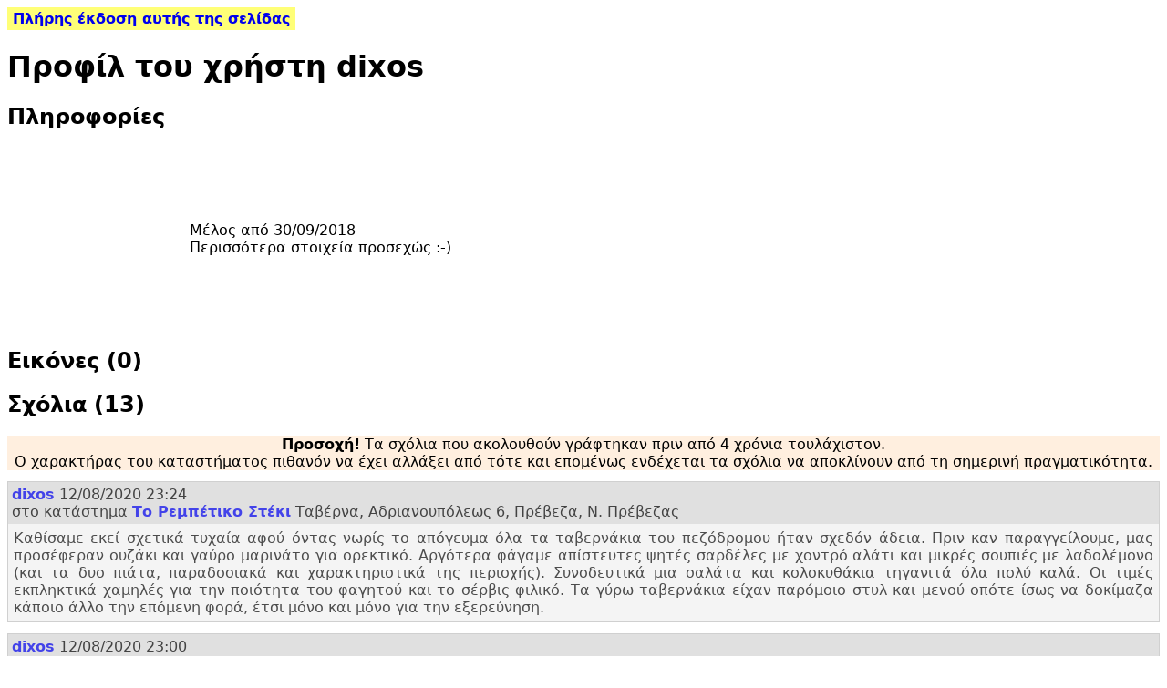

--- FILE ---
content_type: text/html; charset=utf-8
request_url: https://www.tavernoxoros.gr/?p=u544&js=0
body_size: 5660
content:
<!DOCTYPE html PUBLIC "-//W3C//DTD XHTML 1.1//EN" "http://www.w3.org/TR/xhtml11/DTD/xhtml11.dtd">
<html xmlns="http://www.w3.org/1999/xhtml">
<head><meta http-equiv="Content-Type" content="text/html; charset=utf-8" />
<!-- generated on 2026-01-18 10:10:39Z -->
<title>Προφίλ του χρήστη dixos • ταβερνοχώρος</title>
<link rel="apple-touch-icon-precomposed" href="graphics/fork_knife-128.png">
<meta name="viewport" content="width=device-width, initial-scale=1" />
<link rel="stylesheet" href="lofi.css" type="text/css" />
<link rel="canonical" href="https://www.tavernoxoros.gr/?p=u544" /></head>
<body>
<div class="link-js"><div class="box"><a href="https://www.tavernoxoros.gr/?p=u544&js=1">Πλήρης έκδοση αυτής της σελίδας</a></div></div><h1>Προφίλ του χρήστη dixos</h1>
<div id="infobox">



	<div class="tab"><h2>Πληροφορίες</h2><div class="lazy_img_all">Εμφάνιση όλων των εικόνων</div>
		<div class="profile">
			<div class="user-icon"></div>
			<div>
				<div>Μέλος από 30/09/2018</div>
				
				<div>Περισσότερα στοιχεία προσεχώς :-)</div>
			</div>
		</div>
		
	</div>
	<div class="tab"><h2>Εικόνες (0)</h2><div class="lazy_img_all">Εμφάνιση όλων των εικόνων</div>
		
			

		
	</div>
	<div class="tab"><h2>Σχόλια (13)</h2><div class="lazy_img_all">Εμφάνιση όλων των εικόνων</div>
			<div class="comments">
		
			
			
				
				
					
					<div class="warn_old">
						<div><b>Προσοχή!</b> Τα σχόλια που ακολουθούν γράφτηκαν πριν από 4 χρόνια τουλάχιστον.</div>
						<div>Ο χαρακτήρας του καταστήματος πιθανόν να έχει αλλάξει από τότε και επομένως ενδέχεται τα σχόλια να αποκλίνουν από τη σημερινή πραγματικότητα.</div>
					</div>
				
					<div class="comment old" data-approval="">
		<div class="commentheader">
			<div class="commentinfo">
				<div><b><a href="?p=u544&js=0">dixos</a></b> 	<time class="timestamp" datetime="2020-08-12T20:24:42Z">12/08/2020 23:24</time>
	</div>
				<div class="moderation"></div>
				
				
					<div>
								στο κατάστημα <b><a href="?p=t6776&js=0">Το Ρεμπέτικο Στέκι</a></b>
						Ταβέρνα, Αδριανουπόλεως 6, Πρέβεζα, Ν. Πρέβεζας
					</div>
				
			</div>
			
				
				
			
		</div>
		<div class="commentcontent">
			Καθίσαμε εκεί σχετικά τυχαία αφού όντας νωρίς το απόγευμα όλα τα ταβερνάκια του πεζόδρομου ήταν σχεδόν άδεια. Πριν καν παραγγείλουμε, μας προσέφεραν ουζάκι και γαύρο μαρινάτο για ορεκτικό. Αργότερα φάγαμε απίστευτες ψητές σαρδέλες με χοντρό αλάτι και μικρές σουπιές με λαδολέμονο (και τα δυο πιάτα, παραδοσιακά και χαρακτηριστικά της περιοχής). Συνοδευτικά μια σαλάτα και κολοκυθάκια τηγανιτά όλα πολύ καλά. Οι τιμές εκπληκτικά χαμηλές για την ποιότητα του φαγητού και το σέρβις φιλικό. Τα γύρω ταβερνάκια είχαν παρόμοιο στυλ και μενού οπότε ίσως να δοκίμαζα κάποιο άλλο την επόμενη φορά, έτσι μόνο και μόνο για την εξερεύνηση.
			
		</div>
	</div>
			
				
				
					<div class="comment old" data-approval="">
		<div class="commentheader">
			<div class="commentinfo">
				<div><b><a href="?p=u544&js=0">dixos</a></b> 	<time class="timestamp" datetime="2020-08-12T20:00:15Z">12/08/2020 23:00</time>
	</div>
				<div class="moderation"></div>
				
				
					<div>
								στο κατάστημα <b><a href="?p=t34175&js=0">Ιόνιο</a></b>
						Ταβέρνα, Αθάνι, Λευκάδα, Ν. Λευκάδας
					</div>
				
			</div>
			
				
				
			
		</div>
		<div class="commentcontent">
			Ανεπιτήδευτο και φιλικό μαγαζί, μακρυά από τουριστικές ταβερνοσφηκοφωλιές. Εκεί θα πας για τα μαγειρευτά, κουνέλι στιφάδο και κόκκορα με χυλοπίτες, καθώς και για την εξαιρετική θέα στη θάλασσα. Το τσίπουρο πολύ καλό αλλά τα ψαρικά χωρίς ιδιαίτερες συγκινήσεις. Το σέρβις είναι φιλικό και η μουσική παραδόξως εναλλακτική ποπροκ που ταιριάζει στη πελατεία που ειναι κυρίως ελεύθεροι κατασκηνωτές και εξερευνητές της άγριας πλευράς του νησιού.
			
		</div>
	</div>
			
				
				
					<div class="comment old" data-approval="">
		<div class="commentheader">
			<div class="commentinfo">
				<div><b><a href="?p=u544&js=0">dixos</a></b> 	<time class="timestamp" datetime="2020-08-12T19:44:38Z">12/08/2020 22:44</time>
	</div>
				<div class="moderation"></div>
				
				
					<div>
								στο κατάστημα <b><a href="?p=t22061&js=0">Κολοκύθας</a></b>
						Ταβέρνα, Πλαγιά, Ν. Αιτωλοακαρνανίας
					</div>
				
			</div>
			
				
				
			
		</div>
		<div class="commentcontent">
			Παλιάς κόπιας ταβέρνα χωρίς εσωτερική διακόσμηση με πολλα τραπέζια στην αυλή και δίπλα να ψήνονται σούβλες κάθε λογής σαν να ναι Πάσχα. Καθίσαμε πολλά άτομα και παραγγείλαμε κοκορέτσι, σπληνάντερο πολύ δυνατά κι ότι πρέπει για τσίπουρο που ήταν εξαιρετικό. Μετά χωριάτικη, πατάτες, αλοιφές μια χαρά. Ζυγούρι πολύ καλό, χοιρινό κοντοσούβλι λιγο στεγνό, παϊδάκια μέτρια (κάπως σκληρά). Οι τιμές χαμηλές σχετικά,  κάπου 15€ το άτομο αν θυμάμαι καλά. Πάντως το μαγαζί μαζεύει τον περισσότερο κόσμο, τουλάχιστον σε σχέση με το διπλανό που ήταν άδειο. Επίσης ενδείκνυται και για οικογένειες αφού έχει μεγάλα τραπέζια, αρκετό εξωτερικό χώρο και εύκολο πάρκινγκ.
			
		</div>
	</div>
			
				
				
					<div class="comment old" data-approval="">
		<div class="commentheader">
			<div class="commentinfo">
				<div><b><a href="?p=u544&js=0">dixos</a></b> 	<time class="timestamp" datetime="2020-08-12T07:17:38Z">12/08/2020 10:17</time>
	</div>
				<div class="moderation"></div>
				
				
					<div>
								στο κατάστημα <b><a href="?p=t2553&js=0">Παραδοσιακό</a></b>
						Ταβέρνα, Μεγάλου Αλεξάνδρου 28, Νάουσα, Ν. Ημαθίας
					</div>
				
			</div>
			
				
				
			
		</div>
		<div class="commentcontent">
			Καθίσαμε εκεί μεσημερι λόγω τοποθεσίας, καθώς βρίσκεται απέναντι από το πάρκο και έχει σκιά. Οι μερίδες ήταν μεγάλες και σε χαμηλές σχετικά τιμές ~7-8€. Δοκιμάσαμε συκώτι που ήταν καλοψημένο και μαλακό, μοσχάρι με μελιτζάνες και τυριά που ήταν αδιάφορο, ψητές πιπεριές ωραίες, πατάτες μια χαρά και τη δική τους σαλάτα που δεν μας άρεσε γιατί κολυμπούσε στο ντρεσινγκ. Η γαρνιτούρα από ρύζι και πατάτες φούρνου ήταν κρύα και μου θύμισε πιάτο σε γάμο. Μια χαρά, αλλά κυρίως λόγω μέρους.
			
		</div>
	</div>
			
				
				
					<div class="comment old" data-approval="">
		<div class="commentheader">
			<div class="commentinfo">
				<div><b><a href="?p=u544&js=0">dixos</a></b> 	<time class="timestamp" datetime="2020-08-12T06:50:29Z">12/08/2020 09:50</time>
	</div>
				<div class="moderation"></div>
				
				
					<div>
								στο κατάστημα <b><a href="?p=t5342&js=0">Χαρίλας</a></b> <span class="closed">[νεκροταφείο]</span>
						Ταβέρνα, Αρκοχώρι, Ν. Ημαθίας
					</div>
				
			</div>
			
				
				
			
		</div>
		<div class="commentcontent">
			Είναι πάνω στη κεντρική διασταύρωση του χωριού, οπότε όλοι οι δρόμοι οδηγούν εκεί. Το χωριό δε είναι πανέμορφο και μέσα σε καταπράσινο δάσος που αξίζει σίγουρα να το επισκεφθείτε αλλά και να μείνετε. Ο Χαρίλας ειναι ταβέρνα-παντοπωλείο και όλοι περνούν από εκεί είτε για καφέ, για παγωτό, για ουζάκι ή μεσημεριανό. Έχει μαγειρευτά και λίγα κρεατικά της ώρας. Οι τιμές είναι του περασμένου αιώνα, 1/5 κρασί 3€, μια μερίδα πανσετες 4€ κλπ. Έχει τρομερή χειροποίητη τυροκαυτερή, πατάτες κομμένες στο χέρι, ντομάτες από τον μπαξέ 2.<wbr/>5€ κλπ. Η δε σπεσιαλιτέ του Χαρίλαου είναι η ομελέτα με παραδοσιακό τυρί μπάτζο. Μην περιμένετε γκουρμεδιές και άψογη εξυπηρέτηση. Απλά, λαϊκά κι ανθρώπινα πράματα.
			
		</div>
	</div>
			
				
				
					<div class="comment old" data-approval="">
		<div class="commentheader">
			<div class="commentinfo">
				<div><b><a href="?p=u544&js=0">dixos</a></b> 	<time class="timestamp" datetime="2020-07-09T14:50:22Z">09/07/2020 17:50</time>
	</div>
				<div class="moderation"></div>
				
				
					<div>
								στο κατάστημα <b><a href="?p=t18755&js=0">Fata Morgana</a></b> <span class="closed">[νεκροταφείο]</span>
						Μεζεδοπωλείο, Φιλίππου 1, Θεσσαλονίκη, Ν. Θεσσαλονίκης
					</div>
				
			</div>
			
				
				
			
		</div>
		<div class="commentcontent">
			Συμπαθητικό και φωτεινό μαγαζί με άνετα τραπεζάκια έξω, μπροστά σε δρόμο ήπιας κυκλοφορίας. Το φαγητό νορμάλ προς το καλό αλλά χωρίς δυνατές συγκινήσεις. Τα κρέατα τους τα βρήκα λίγο σκληρά στο ψήσιμο αν και ήταν μαριναρισμένα. Τιμές και ποσότητα καλές.
			
		</div>
	</div>
			
				
				
					<div class="comment old" data-approval="">
		<div class="commentheader">
			<div class="commentinfo">
				<div><b><a href="?p=u544&js=0">dixos</a></b> 	<time class="timestamp" datetime="2019-06-19T09:51:37Z">19/06/2019 12:51</time>
	</div>
				<div class="moderation"></div>
				
				
					<div>
								στο κατάστημα <b><a href="?p=t1032&js=0">Κοσμάς</a></b>
						Ψαροταβέρνα, Πλάτωνος 15, Θεσσαλονίκη, Ν. Θεσσαλονίκης
					</div>
				
			</div>
			
				
				
			
		</div>
		<div class="commentcontent">
			Ψαροταβερνα στο κεντρο αλλα εκτος τουριστικής ζωνης. Δοκίμασα κορυφαία τηγανιτά καλαμαράκια φρέσκα μικρά σε μέγεθος αλλά νορμάλ μερίδα, σαρδέλα ψητή χωρίς κόκκαλο ζουμερή, λούτσοι ψητοι μεγάλη μερίδα και χόρτα σαλάτα μια χαρά. Το μαγαζί δε σερβίρει κατεψυγμένα και ότι έχω δοκιμάσει ήταν σωστά μαγειρεμένο και αυθεντικό χωρίς επιτήδευση. Θα ξαναπάω σίγουρα.
			
		</div>
	</div>
			
				
				
					<div class="comment old" data-approval="">
		<div class="commentheader">
			<div class="commentinfo">
				<div><b><a href="?p=u544&js=0">dixos</a></b> 	<time class="timestamp" datetime="2019-06-18T09:53:26Z">18/06/2019 12:53</time>
	</div>
				<div class="moderation"></div>
				
				
					<div>
								στο κατάστημα <b><a href="?p=t5350&js=0">Ο Τσουκαλάς</a></b>
						Ταβέρνα, Βαρβάρα, Ν. Χαλκιδικής
					</div>
				
			</div>
			
				
				
			
		</div>
		<div class="commentcontent">
			Πήγαμε σε αυτό γιατί το άλλο εστιατόριο που μας σύστησαν ήταν κλειστό. Ωστόσο, εντυπωσιαστηκαμε από την ποιότητα των ημιαγριων κρεάτων, τη θέα στο βουνό και το φιλικό σέρβις. Παϊδάκια από μαύρο χοιρο κορυφαία, πατατες στο χερι, συνοδευτικά οπως σαλατες πολυ γευστικά και με φρέσκα υλικά, σουτζουκάκια και λουκάνικο καλά. Τιμές χωριού. Αν ξαναπερασω θα φάω πάλι εκεί αν και έχω περιέργεια να δοκιμάσω και την άλλη ταβέρνα. Σίγουρα αξίζει και η διαδρομή μέσα στο δάσος που καταλήγει εξω απο την Ουρανούπολη.
			
		</div>
	</div>
			
				
				
					<div class="comment old" data-approval="">
		<div class="commentheader">
			<div class="commentinfo">
				<div><b><a href="?p=u544&js=0">dixos</a></b> 	<time class="timestamp" datetime="2019-06-18T05:21:14Z">18/06/2019 08:21</time>
	</div>
				<div class="moderation"></div>
				
				
					<div>
								στο κατάστημα <b><a href="?p=t18684&js=0">Leomar</a></b> <span class="closed">[νεκροταφείο]</span>
						Εστιατόριο, Νέα Ηράκλεια, Ν. Χαλκιδικής
					</div>
				
			</div>
			
				
				
			
		</div>
		<div class="commentcontent">
			Προσεγμένο και καλά οργανωμένο με αρκετή σκιά και πράσινο, ήπια μουσική, εξαιρετικό σέρβις και πολύ καλό φαγητό σε νορμάλ τιμές και γενναιόδωρες μερίδες. Πολλοί το επισκέπτονται μόνο και μόνο για να φάνε κάτι αξιοπρεπές. Έχει διαφορετικό μενού για το μπάρ και άλλο για το εστιατόριο το οποίο είναι σαφώς πιο εκλεπτυσμένο και όχι ιδιαίτερα εκτενές (κάτι που είναι συνήθως καλό σημάδι). Δοκίμασα καλαμάρι φρέσκο ψητό που ήταν πολύ μαλακό, είχε δύο στην πιατέλα και είχε πάρει μια ωραία καπνιστή μυρωδιά από τα κάρβουνα και γαύρο τηγανητό σε μεγάλη πιατέλα, πολύ τραγανό και χωρίς περιττό λάδι. Εκτός των ψαρικων, η τομαχωκ και το μπέργκερ στο διπλανό τραπέζι φαίνονταν επίσης καλες και χορταστικες επιλογες.
			
		</div>
	</div>
			
				
				
					<div class="comment old" data-approval="">
		<div class="commentheader">
			<div class="commentinfo">
				<div><b><a href="?p=u544&js=0">dixos</a></b> 	<time class="timestamp" datetime="2019-06-13T06:19:15Z">13/06/2019 09:19</time>
	</div>
				<div class="moderation"></div>
				
				
					<div>
								στο κατάστημα <b><a href="?p=t21916&js=0">Καρυδιά</a></b>
						Ταβέρνα, Νάουσα, Ν. Ημαθίας
					</div>
				
			</div>
			
				
				
			
		</div>
		<div class="commentcontent">
			Απλό παραδοσιακό ταβερνάκι στην είσοδο της πόλης με υπερυψωμένη αυλή κάτω από τη σκιά μιας καρυδιάς. Καλές εντυπώσεις αν και δε κάτσαμε πολύ γιατί είμασταν βιαστικοί. Το σέρβις φιλικό, εξυπηρετικό και γρήγορο. Ψητά κρέατα στη σχάρα ζουμερά, σαλάτα χόρτα και ορεκτικά όλα μια χαρά.
			
		</div>
	</div>
			
				
				
					<div class="comment old" data-approval="">
		<div class="commentheader">
			<div class="commentinfo">
				<div><b><a href="?p=u544&js=0">dixos</a></b> 	<time class="timestamp" datetime="2019-06-13T05:53:47Z">13/06/2019 08:53</time>
	</div>
				<div class="moderation"></div>
				
				
					<div>
								στο κατάστημα <b><a href="?p=t14973&js=0">THRIA</a></b> <span class="closed">[νεκροταφείο]</span>
						Εστιατόριο, Μαρίας Κάλλας 1, Θεσσαλονίκη, Ν. Θεσσαλονίκης
					</div>
				
			</div>
			
				
				
			
		</div>
		<div class="commentcontent">
			Δυστυχώς δεν ήταν αντάξιο των προσδοκιών μας. Η σαλάτα θαλασσινών πολύ αλμυρή και λαδερη, χωρίς ισορροπία καθώς το ροδακινο ήταν κονσέρβα και ο βασιλικός σε δυσαναλογία κάνοντας το πιάτο βαρύ και δυσπεπτο. Το κρεατικο ταλιατα μοσχου ήταν μαλακό και τέλεια ψημένο όμως η γαρνιτούρα ήταν μονοδιάστατη και τεμπέλικη, τίγκα στη τρούφα κάνοντας το πιάτο τελικά βαρετό. Φωτεινή στιγμή ήταν το ορεκτικό καπνιστή  ψητή μελιτζάνα με διαφορετικές υφές που ήταν κορυφαία επιλογή. Αυτά τα τρία πιάτα και ένα ποτήρι κρασί μου κόστισαν 60 ευρώ. Δύσκολα να ξαναπάω εκτός κι αν παρω μόνο ορεκτικά.
			
		</div>
	</div>
			
				
				
					<div class="comment old" data-approval="">
		<div class="commentheader">
			<div class="commentinfo">
				<div><b><a href="?p=u544&js=0">dixos</a></b> 	<time class="timestamp" datetime="2019-06-13T05:29:36Z">13/06/2019 08:29</time>
	</div>
				<div class="moderation"></div>
				
				
					<div>
								στο κατάστημα <b><a href="?p=t12863&js=0">Θαλασσοπούλια</a></b>
						Ψαροταβέρνα, Παύλου Κουντουριώτου 47, Περαία, Ν. Θεσσαλονίκης
					</div>
				
			</div>
			
				
				
			
		</div>
		<div class="commentcontent">
			Πήγα λόγω σύστασης από θαμώνα του μαγαζιού. Ωραία ατμόσφαιρα με καθαρά  τραπεζάκια πάνω στο κύμα και θέα τον Θερμαϊκό. Πήγαμε παρέα 4 άτομα και ότι παραγγείλαμε ήταν φρέσκο και σωστά μαγειρεμένο. Μεγάλες μερίδες και τιμές καλές. Τώρα στα δια ταύτα, τραγανά κολοκυθάκια τηγανιτά πολύ καλά, φρέσκο καλαμάρι ψητό πολύ μαλακό και νόστιμο το ίδιο και οι σαρδέλες που ήταν αρκετά ζουμερές. Γαύρος τηγανητός και σαλάτα πολιτική ήταν μια χαρά. Οι τηγανιτές πατάτες δε ήταν οκ και σε τεράστια μερίδα. Το κερασμένο  γλυκάκι στο τέλος ήταν παγωτάκι μινιατούρα. Θα ξαναπηγαινα χωρίς δεύτερη σκέψη εκτός κι αν θα ήθελα να δοκιμάσω κάτι διαφορετικό στη περιοχή.
			
		</div>
	</div>
			
				
				
					<div class="comment old" data-approval="">
		<div class="commentheader">
			<div class="commentinfo">
				<div><b><a href="?p=u544&js=0">dixos</a></b> 	<time class="timestamp" datetime="2018-09-29T22:58:26Z">30/09/2018 01:58</time>
	</div>
				<div class="moderation"></div>
				
				
					<div>
								στο κατάστημα <b><a href="?p=t13424&js=0">Extravaganza</a></b> <span class="closed">[νεκροταφείο]</span>
						Εστιατόριο, Πτολεμαίων 29Α &amp; Αμβροσίου 8, Θεσσαλονίκη, Ν. Θεσσαλονίκης
					</div>
				
			</div>
			
				
				
			
		</div>
		<div class="commentcontent">
			Επειδη εχει λαδι τρουφας το φαγητο δε σημαινει απαραιτητα οτι ειναι και καλο. Επισης προσεξτε γιατι κοβουν παρανομες αποδειξεις που δεν αναγραφουν ΑΦΜ. Κατα τα αλλα υπερεκτιμημενο και σχετικα ακριβο, αλλα με ωραια μουσικη και ιδιαιτερη αισθητικη χωρου.
			
		</div>
	</div>
			
		
	</div>

<div class="metadata_page title">Σχόλια (13)</div>
<div class="metadata_page ref">user_comments#544</div>

	</div>
	
	

</div><script src="lofi.js" type="text/javascript" charset="utf-8"></script></body></html>

--- FILE ---
content_type: text/css; charset=utf-8
request_url: https://www.tavernoxoros.gr/lofi.css
body_size: 2729
content:
body{font-family:Verdana,DejaVu Sans,sans-serif}.metadata_page,.script,.tabs-script{display:none}a{text-decoration:none}a:hover{text-decoration:underline}img{border-style:none;max-width:100%}.bb_u{text-decoration:underline}.bb_l{margin:.2em 0 1em;padding-left:4ex}.bb_a{background:url(graphics/external-link-2x.png) no-repeat scroll 100%/10px transparent;padding-right:13px}.image{margin-bottom:2em}.lazy_img,.lazy_img_all{background-color:#606060;color:#fff;margin:.5em;padding:.5em;cursor:default}.lazy_img{display:inline-block}.lazy_img>span,.lazy_img_all{display:none}form input[name=q]{border:thin solid silver;margin:0 0 1em}.link-js{margin-bottom:1em}.link-js .box{display:inline-block;font-weight:700;background-color:#ff7;padding:3px 6px}.searcherror{color:red}.searchresult{margin-bottom:.5em}.searchresult .header{white-space:nowrap}.searchresult .title{font-size:120%}.searchresult .closed{color:red}.searchresult .score{color:#0f0}.searchresult .categories{font-style:italic}.home{position:absolute;left:0;right:0;top:0;bottom:0;padding:.5em;display:-webkit-box;display:-ms-flexbox;display:flex;-webkit-box-orient:vertical;-webkit-box-direction:normal;-ms-flex-direction:column;flex-direction:column}.home .link-js,.home .search{text-align:center}.home .search{margin:auto}.home img{width:12em}.home form{text-align:center}.home form input[name=q]{width:20em;margin:.5em 0}.home .link-js{height:0}.home .link-js .small{font-size:85%}#infobox img.img{max-width:100%}#infobox .info-table{width:100%}#infobox .bold,#infobox .chain_info{font-weight:700}#infobox .closed{color:red}#infobox .moved_from{margin:1em 0}#infobox .field_separator{height:.5em;visibility:hidden}#infobox .field td{background-color:#f0f0f0;vertical-align:middle}#infobox .field td:first-child{text-align:right;white-space:nowrap;font-weight:700;color:#666;background-color:#fff;width:1px}#infobox .horizontal_line{margin:1em 0;height:1px;background-color:#d0d0d0}.ext-field-row{display:-webkit-box;display:-ms-flexbox;display:flex;-ms-flex-wrap:wrap;flex-wrap:wrap;margin-left:-4px}.ext-field{margin-bottom:.7em}.ext-field-row>.ext-field{display:inline-block;margin-left:4px}.ext-field .name,.ext_field_header{color:#666}.ext-field .input-row{display:-webkit-box;display:-ms-flexbox;display:flex;-webkit-box-align:center;-ms-flex-align:center;align-items:center}.auto-size{-webkit-box-sizing:border-box;box-sizing:border-box;width:100%}.ext-field-row>.ext-field.auto-size,.ext-field .input-row>.auto-size{width:auto;-webkit-box-flex:1;-ms-flex-positive:1;flex-grow:1}.comment{text-align:justify;border:1px solid #d0d0d0}.txreview .comment{line-height:130%}.comments .comment{margin:12px 0}.commentheader{padding:4px 0 4px 4px;background-color:#e0e0e0;position:relative}.commentcontent{padding:6px;background-color:#f0f0f0;-webkit-hyphens:auto;-moz-hyphens:auto;-ms-hyphens:auto;hyphens:auto}.comment .approve_comment{display:none}.comment[data-approval=pending] .approve_comment,.comment[data-approval=rejected] .approve_comment{display:block}.comment[data-approval=rejected] .reject_comment{display:none}[data-can~=edit_comments] .comment[data-approval=pending] .commentcontent{background-color:#ff8}.comment[data-approval=rejected] .commentcontent{background-color:#f88}.comment.old .commentcontent,.comment.old .commentinfo{opacity:.7}.commentedited{margin-top:1em;font-style:italic;font-size:90%}.postcomment{padding:4px;background-color:#f2eeee;border:1px solid #d0d0d0}.postcomment .header{font-weight:700;line-height:200%}.warn_old{text-align:center;background-color:#ffefdf}.select_tavern{margin-top:.5em;padding-left:20px;list-style-position:inside}.info-editor label.checkbox{display:-webkit-inline-box;display:-ms-inline-flexbox;display:inline-flex;-webkit-box-align:center;-ms-flex-align:center;align-items:center}.edit-latlon,.info-editor .bottom-bar{display:-webkit-box;display:-ms-flexbox;display:flex;-webkit-box-align:center;-ms-flex-align:center;align-items:center}.info-editor .bottom-bar a:before{content:"Περισσότερα πεδία (για προχωρημένους)"}.info-editor .bottom-bar .less a:before{content:"Λιγότερα πεδία"}.postcomment .container,.postcomment .submit{margin-top:4px}.postcomment .container{display:-webkit-box;display:-ms-flexbox;display:flex;position:relative}.postcomment .cover,.postcomment .signup-veil{position:absolute;left:0;top:0;width:100%;height:100%}[data-can~=post_comments] .postcomment .cover,[data-can~=post_comments] .postcomment .signup-veil{display:none}.postcomment .signup-veil{background-color:rgba(255,255,0,.3);display:-webkit-box;display:-ms-flexbox;display:flex;opacity:0;-webkit-transition:opacity .2s ease-out;-o-transition:opacity .2s ease-out;transition:opacity .2s ease-out}.postcomment .container:hover .signup-veil{opacity:1}.postcomment [name=comment]{height:4.8em;-webkit-transition:height .2s ease-out;-o-transition:height .2s ease-out;transition:height .2s ease-out}[data-can~=post_comments] .postcomment[focus-within] [name=comment]{height:7.2em}[data-can~=post_comments] .postcomment:focus-within [name=comment]{height:7.2em}.postcomment [name=comment]::-webkit-input-placeholder{opacity:.4;color:#000;-webkit-transition:opacity .2s ease-out;transition:opacity .2s ease-out}.postcomment [name=comment]::-moz-placeholder{opacity:.4;color:#000;-moz-transition:opacity .2s ease-out;transition:opacity .2s ease-out}.postcomment [name=comment]:-ms-input-placeholder{opacity:.4;color:#000;-ms-transition:opacity .2s ease-out;transition:opacity .2s ease-out}.postcomment [name=comment]::-ms-input-placeholder{opacity:.4;color:#000;-ms-transition:opacity .2s ease-out;transition:opacity .2s ease-out}.postcomment [name=comment]::placeholder{opacity:.4;color:#000;-webkit-transition:opacity .2s ease-out;-o-transition:opacity .2s ease-out;transition:opacity .2s ease-out}.postcomment .container:hover [name=comment]::-webkit-input-placeholder,[data-can~=post_comments] .postcomment .container [name=comment]::-webkit-input-placeholder{opacity:0}.postcomment .container:hover [name=comment]::-moz-placeholder,[data-can~=post_comments] .postcomment .container [name=comment]::-moz-placeholder{opacity:0}.postcomment .container:hover [name=comment]:-ms-input-placeholder,[data-can~=post_comments] .postcomment .container [name=comment]:-ms-input-placeholder{opacity:0}.postcomment .container:hover [name=comment]::-ms-input-placeholder,[data-can~=post_comments] .postcomment .container [name=comment]::-ms-input-placeholder{opacity:0}.postcomment .container:hover [name=comment]::placeholder,[data-can~=post_comments] .postcomment .container [name=comment]::placeholder{opacity:0}.postcomment .container:hover .cover{-webkit-transition:visibility .2s step-end;-o-transition:visibility .2s step-end;transition:visibility .2s step-end;visibility:hidden}.postcomment .signup-veil>div{margin:auto}#infobox textarea.notes,.comment-editor textarea[name=comment],.contact-form textarea,.edit-txreview-form>textarea,.postcomment textarea[name=comment]{max-width:100%;width:100%;-webkit-box-sizing:border-box;box-sizing:border-box}.postcomment details{display:block}.postcomment summary{display:list-item;cursor:pointer}.edit-txreview-form>div{text-align:right;margin-top:4px}.comment-editor table{width:100%}.contact-form{margin-top:.5em}.contact-form form>div{margin-top:4px}.contact-form form label input{margin-right:4px}.icon,.www{width:32px;height:32px;background-repeat:no-repeat;background-size:auto 32px}.icons .icon,.icons .www{margin-right:4px;float:left}.icon{background-image:url(graphics/icons2-2x.png)}.www{background-image:url(graphics/www-2x.png)}.icon.idelivery{background-position-x:-32px}.icon.iout{background-position-x:-64px}.icon.imusic{background-position-x:-96px}.icon.iamea{background-position-x:-128px}.icon.inonsmoking{background-position-x:-160px}.www.www_facebook{background-position-x:-36px}.www.www_youtube{background-position-x:-72px}.www.www_twitter{background-position-x:-108px}.www.www_blogger{background-position-x:-144px}.www.www_wordpress{background-position-x:-180px}.www.www_instagram{background-position-x:-216px}.icon-checkbox{display:-webkit-inline-box;display:-ms-inline-flexbox;display:inline-flex;width:32px;height:32px;cursor:pointer;border:1px dotted transparent}.icon-checkbox:active,.icon-checkbox[focus-within]{border-color:#bbb}.icon-checkbox:active,.icon-checkbox:focus-within{border-color:#bbb}.icon-checkbox .icon{position:absolute;height:32px;opacity:.2;-webkit-transition:opacity .2s ease-out;-o-transition:opacity .2s ease-out;transition:opacity .2s ease-out}.icon-checkbox input:checked+.icon{opacity:1}.icon-checkbox input{margin:auto;opacity:0}.popup_menu{cursor:default;position:absolute;right:0}.popup_menu.info_menu{right:36px}.menu_target{cursor:default}.popup_menu>.menu_target{position:absolute;right:0;width:24px;height:24px;background-image:url("data:image/svg+xml;charset=utf-8,%3Csvg xmlns='http://www.w3.org/2000/svg' width='24' height='24'%3E%3Cpath d='M12 8c1.1 0 2-.9 2-2s-.9-2-2-2-2 .9-2 2 .9 2 2 2zm0 2c-1.1 0-2 .9-2 2s.9 2 2 2 2-.9 2-2-.9-2-2-2zm0 6c-1.1 0-2 .9-2 2s.9 2 2 2 2-.9 2-2-.9-2-2-2z'/%3E%3C/svg%3E")}.popup_menu>.menu_target.hover,.popup_menu>.menu_target.menu_open{background-image:url("data:image/svg+xml;charset=utf-8,%3Csvg xmlns='http://www.w3.org/2000/svg' width='24' height='24'%3E%3Cpath d='M12 8c1.1 0 2-.9 2-2s-.9-2-2-2-2 .9-2 2 .9 2 2 2zm0 2c-1.1 0-2 .9-2 2s.9 2 2 2 2-.9 2-2-.9-2-2-2zm0 6c-1.1 0-2 .9-2 2s.9 2 2 2 2-.9 2-2-.9-2-2-2z' fill='%23fff'/%3E%3C/svg%3E")}.info_menu,.info_menu>.menu_target{top:0}.comment_menu,.comment_menu>.menu_target{bottom:0}.popup_menu>.menu{z-index:1}#infobox .section_sep{margin:2ex 0}#infobox .section_sep.top{margin-top:0}#infobox .formfield .input,#infobox .formfield td{white-space:nowrap;vertical-align:middle;margin-left:.3em}#infobox .formfield .label,#infobox .formfield td:first-child{text-align:right;font-weight:700;color:#666}#infobox .user-entry-status>td:last-of-type{display:-webkit-box;display:-ms-flexbox;display:flex;-webkit-box-align:center;-ms-flex-align:center;align-items:center;background-color:#f0f0f0}@-webkit-keyframes red-bg-fadeout{0%{background-color:red}to{background-color:#f0f0f0}}@keyframes red-bg-fadeout{0%{background-color:red}to{background-color:#f0f0f0}}#infobox .user-entry-status.status-0>td:last-of-type{-webkit-animation:red-bg-fadeout 1s ease-out both;animation:red-bg-fadeout 1s ease-out both}#infobox .user-entry-status>td:last-of-type>.menu_bar{position:relative;margin-left:auto}#infobox .user-entry-status .status-icon{font-family:tavernoxoros;font-size:150%;margin-right:.3em}@-webkit-keyframes red-text-fadein{0%{color:#fff}to{color:red}}@keyframes red-text-fadein{0%{color:#fff}to{color:red}}#infobox .user-entry-status.status-0 .status-icon:before{content:"H";-webkit-animation:red-text-fadein 1s ease-out both;animation:red-text-fadein 1s ease-out both}#infobox .user-entry-status.status-1 .status-icon:before,#infobox .user-entry-status.status-2 .status-icon:before,#infobox .user-entry-status.status-3 .status-icon:before{color:#070}#infobox .user-entry-status.status-4 .status-icon:before,#infobox .user-entry-status.status-5 .status-icon:before,#infobox .user-entry-status.status-6 .status-icon:before{color:#f80}#infobox .user-entry-status.status-1 .status-icon:before,#infobox .user-entry-status.status-4 .status-icon:before{content:"E"}#infobox .user-entry-status.status-2 .status-icon:before,#infobox .user-entry-status.status-5 .status-icon:before{content:"F"}#infobox .user-entry-status.status-3 .status-icon:before,#infobox .user-entry-status.status-6 .status-icon:before{content:"G"}#infobox .user-entry-status .edit-status{font-family:tavernoxoros;padding:.4em 1em}#infobox .login_logo img{cursor:pointer;vertical-align:middle}.admin_only{background-color:#ff0}.after-relogin{display:none}.map-action{margin-top:1px}.map-action>a>img{margin-right:4px}.profile{display:-webkit-box;display:-ms-flexbox;display:flex;-webkit-box-align:center;-ms-flex-align:center;align-items:center}.profile .user-icon{width:200px;height:200px}[data-banned="1"] .banned:before{content:"banned"}[data-banned="0"] .btn:before{content:"ban"}[data-banned="1"] .btn:before{content:"unban"}.captcha{display:inline-block;min-width:200px;min-height:37px;border:1px solid #000}#infobox .infofield{display:table;width:100%}#infobox .infofield>div{display:table-cell;width:1px}#infobox table.hours-check{border-spacing:0}#infobox table.hours-check td{padding:0}#infobox table.hours-check td:nth-of-type(n+2){padding-left:.4em}.check-status{display:inline-block;border-radius:50%;width:8px;height:8px;margin-left:4px;vertical-align:middle;background-color:#888;-webkit-transition:background-color .2s ease-out;-o-transition:background-color .2s ease-out;transition:background-color .2s ease-out}.check-status[data-status="0"]{background-color:red}.check-status[data-status="1"]{background-color:green}.entry_edit-diff{margin-left:1em;display:-webkit-box;display:-ms-flexbox;display:flex}.entry_edit-diff .diff{word-break:break-all;word-break:break-word}.entry_edit-diff .old{background-color:#fee}.entry_edit-diff .old .changed{background-color:#fab}.entry_edit-diff .new{background-color:#efe}.entry_edit-diff .new .changed{background-color:#afb}